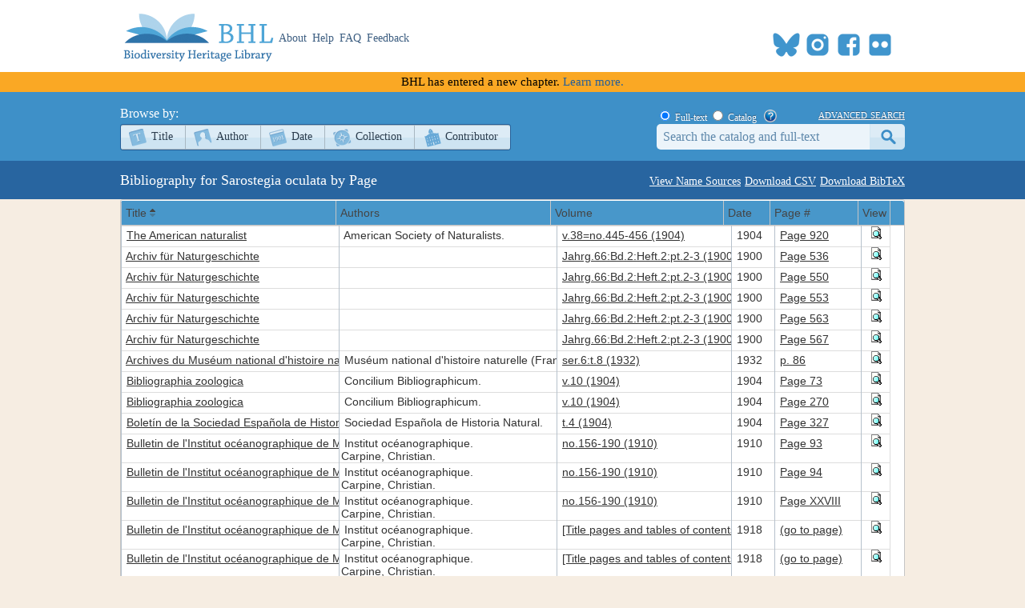

--- FILE ---
content_type: text/xml; charset=utf-8
request_url: https://www.biodiversitylibrary.org/namelist/?name=Sarostegia_oculata&_search=false&nd=1768952711286&rows=200&page=1&sidx=ShortTitle&sord=asc
body_size: 74015
content:
<?xml version ="1.0" encoding="utf-8"?><rows><page>1</page><total>1</total><records>131</records><row id='62169'><cell> <![CDATA[<a title="Info" href="/bibliography/62169">The American naturalist</a>]]> </cell><cell> <![CDATA[American Society of Naturalists.]]> </cell><cell> <![CDATA[<a title="View Book" href="/item/136329">v.38=no.445-456 (1904)</a>]]> </cell><cell> 1904 </cell><cell> <![CDATA[<a title="View Page" href="/page/42725009">Page 920</a>]]> </cell><cell> <![CDATA[<a title="Preview Page" href="#" onclick="showPreview(42725009);"><img src="/images/view_page.gif" alt="Preview Page"></a>]]> </cell></row><row id='6638'><cell> <![CDATA[<a title="Info" href="/bibliography/6638">Archiv für Naturgeschichte</a>]]> </cell><cell> <![CDATA[]]> </cell><cell> <![CDATA[<a title="View Book" href="/item/49771">Jahrg.66:Bd.2:Heft.2:pt.2-3 (1900)</a>]]> </cell><cell> 1900 </cell><cell> <![CDATA[<a title="View Page" href="/page/14112801">Page 536</a>]]> </cell><cell> <![CDATA[<a title="Preview Page" href="#" onclick="showPreview(14112801);"><img src="/images/view_page.gif" alt="Preview Page"></a>]]> </cell></row><row id='6638'><cell> <![CDATA[<a title="Info" href="/bibliography/6638">Archiv für Naturgeschichte</a>]]> </cell><cell> <![CDATA[]]> </cell><cell> <![CDATA[<a title="View Book" href="/item/49771">Jahrg.66:Bd.2:Heft.2:pt.2-3 (1900)</a>]]> </cell><cell> 1900 </cell><cell> <![CDATA[<a title="View Page" href="/page/14112815">Page 550</a>]]> </cell><cell> <![CDATA[<a title="Preview Page" href="#" onclick="showPreview(14112815);"><img src="/images/view_page.gif" alt="Preview Page"></a>]]> </cell></row><row id='6638'><cell> <![CDATA[<a title="Info" href="/bibliography/6638">Archiv für Naturgeschichte</a>]]> </cell><cell> <![CDATA[]]> </cell><cell> <![CDATA[<a title="View Book" href="/item/49771">Jahrg.66:Bd.2:Heft.2:pt.2-3 (1900)</a>]]> </cell><cell> 1900 </cell><cell> <![CDATA[<a title="View Page" href="/page/14112818">Page 553</a>]]> </cell><cell> <![CDATA[<a title="Preview Page" href="#" onclick="showPreview(14112818);"><img src="/images/view_page.gif" alt="Preview Page"></a>]]> </cell></row><row id='6638'><cell> <![CDATA[<a title="Info" href="/bibliography/6638">Archiv für Naturgeschichte</a>]]> </cell><cell> <![CDATA[]]> </cell><cell> <![CDATA[<a title="View Book" href="/item/49771">Jahrg.66:Bd.2:Heft.2:pt.2-3 (1900)</a>]]> </cell><cell> 1900 </cell><cell> <![CDATA[<a title="View Page" href="/page/14112828">Page 563</a>]]> </cell><cell> <![CDATA[<a title="Preview Page" href="#" onclick="showPreview(14112828);"><img src="/images/view_page.gif" alt="Preview Page"></a>]]> </cell></row><row id='6638'><cell> <![CDATA[<a title="Info" href="/bibliography/6638">Archiv für Naturgeschichte</a>]]> </cell><cell> <![CDATA[]]> </cell><cell> <![CDATA[<a title="View Book" href="/item/49771">Jahrg.66:Bd.2:Heft.2:pt.2-3 (1900)</a>]]> </cell><cell> 1900 </cell><cell> <![CDATA[<a title="View Page" href="/page/14112832">Page 567</a>]]> </cell><cell> <![CDATA[<a title="Preview Page" href="#" onclick="showPreview(14112832);"><img src="/images/view_page.gif" alt="Preview Page"></a>]]> </cell></row><row id='168894'><cell> <![CDATA[<a title="Info" href="/bibliography/168894">Archives du Muséum national d'histoire naturelle</a>]]> </cell><cell> <![CDATA[Muséum national d'histoire naturelle (France)]]> </cell><cell> <![CDATA[<a title="View Book" href="/item/280466">ser.6:t.8 (1932)</a>]]> </cell><cell> 1932 </cell><cell> <![CDATA[<a title="View Page" href="/page/59718280">p. 86</a>]]> </cell><cell> <![CDATA[<a title="Preview Page" href="#" onclick="showPreview(59718280);"><img src="/images/view_page.gif" alt="Preview Page"></a>]]> </cell></row><row id='82523'><cell> <![CDATA[<a title="Info" href="/bibliography/82523">Bibliographia zoologica</a>]]> </cell><cell> <![CDATA[Concilium Bibliographicum.]]> </cell><cell> <![CDATA[<a title="View Book" href="/item/162052">v.10 (1904)</a>]]> </cell><cell> 1904 </cell><cell> <![CDATA[<a title="View Page" href="/page/45373967">Page 73</a>]]> </cell><cell> <![CDATA[<a title="Preview Page" href="#" onclick="showPreview(45373967);"><img src="/images/view_page.gif" alt="Preview Page"></a>]]> </cell></row><row id='82523'><cell> <![CDATA[<a title="Info" href="/bibliography/82523">Bibliographia zoologica</a>]]> </cell><cell> <![CDATA[Concilium Bibliographicum.]]> </cell><cell> <![CDATA[<a title="View Book" href="/item/162052">v.10 (1904)</a>]]> </cell><cell> 1904 </cell><cell> <![CDATA[<a title="View Page" href="/page/45374164">Page 270</a>]]> </cell><cell> <![CDATA[<a title="Preview Page" href="#" onclick="showPreview(45374164);"><img src="/images/view_page.gif" alt="Preview Page"></a>]]> </cell></row><row id='6171'><cell> <![CDATA[<a title="Info" href="/bibliography/6171">Boletín de la Sociedad Española de Historia Natural</a>]]> </cell><cell> <![CDATA[Sociedad Española de Historia Natural.]]> </cell><cell> <![CDATA[<a title="View Book" href="/item/28617">t.4 (1904)</a>]]> </cell><cell> 1904 </cell><cell> <![CDATA[<a title="View Page" href="/page/5749349">Page 327</a>]]> </cell><cell> <![CDATA[<a title="Preview Page" href="#" onclick="showPreview(5749349);"><img src="/images/view_page.gif" alt="Preview Page"></a>]]> </cell></row><row id='2185'><cell> <![CDATA[<a title="Info" href="/bibliography/2185">Bulletin de l'Institut océanographique de Monaco</a>]]> </cell><cell> <![CDATA[Institut océanographique.<br>Carpine, Christian.]]> </cell><cell> <![CDATA[<a title="View Book" href="/item/176475">no.156-190 (1910)</a>]]> </cell><cell> 1910 </cell><cell> <![CDATA[<a title="View Page" href="/page/46436240">Page 93</a>]]> </cell><cell> <![CDATA[<a title="Preview Page" href="#" onclick="showPreview(46436240);"><img src="/images/view_page.gif" alt="Preview Page"></a>]]> </cell></row><row id='2185'><cell> <![CDATA[<a title="Info" href="/bibliography/2185">Bulletin de l'Institut océanographique de Monaco</a>]]> </cell><cell> <![CDATA[Institut océanographique.<br>Carpine, Christian.]]> </cell><cell> <![CDATA[<a title="View Book" href="/item/176475">no.156-190 (1910)</a>]]> </cell><cell> 1910 </cell><cell> <![CDATA[<a title="View Page" href="/page/46436241">Page 94</a>]]> </cell><cell> <![CDATA[<a title="Preview Page" href="#" onclick="showPreview(46436241);"><img src="/images/view_page.gif" alt="Preview Page"></a>]]> </cell></row><row id='2185'><cell> <![CDATA[<a title="Info" href="/bibliography/2185">Bulletin de l'Institut océanographique de Monaco</a>]]> </cell><cell> <![CDATA[Institut océanographique.<br>Carpine, Christian.]]> </cell><cell> <![CDATA[<a title="View Book" href="/item/176475">no.156-190 (1910)</a>]]> </cell><cell> 1910 </cell><cell> <![CDATA[<a title="View Page" href="/page/46436335">Page XXVIII</a>]]> </cell><cell> <![CDATA[<a title="Preview Page" href="#" onclick="showPreview(46436335);"><img src="/images/view_page.gif" alt="Preview Page"></a>]]> </cell></row><row id='2185'><cell> <![CDATA[<a title="Info" href="/bibliography/2185">Bulletin de l'Institut océanographique de Monaco</a>]]> </cell><cell> <![CDATA[Institut océanographique.<br>Carpine, Christian.]]> </cell><cell> <![CDATA[<a title="View Book" href="/item/197387">[Title pages and tables of contents no.314-362]</a>]]> </cell><cell> 1918 </cell><cell> <![CDATA[<a title="View Page" href="/page/49771306">(go to page)</a>]]> </cell><cell> <![CDATA[<a title="Preview Page" href="#" onclick="showPreview(49771306);"><img src="/images/view_page.gif" alt="Preview Page"></a>]]> </cell></row><row id='2185'><cell> <![CDATA[<a title="Info" href="/bibliography/2185">Bulletin de l'Institut océanographique de Monaco</a>]]> </cell><cell> <![CDATA[Institut océanographique.<br>Carpine, Christian.]]> </cell><cell> <![CDATA[<a title="View Book" href="/item/197387">[Title pages and tables of contents no.314-362]</a>]]> </cell><cell> 1918 </cell><cell> <![CDATA[<a title="View Page" href="/page/49771307">(go to page)</a>]]> </cell><cell> <![CDATA[<a title="Preview Page" href="#" onclick="showPreview(49771307);"><img src="/images/view_page.gif" alt="Preview Page"></a>]]> </cell></row><row id='2185'><cell> <![CDATA[<a title="Info" href="/bibliography/2185">Bulletin de l'Institut océanographique de Monaco</a>]]> </cell><cell> <![CDATA[Institut océanographique.<br>Carpine, Christian.]]> </cell><cell> <![CDATA[<a title="View Book" href="/item/69348">no.324-362 (1917)</a>]]> </cell><cell> 1917 </cell><cell> <![CDATA[<a title="View Page" href="/page/21297494">Page iii</a>]]> </cell><cell> <![CDATA[<a title="Preview Page" href="#" onclick="showPreview(21297494);"><img src="/images/view_page.gif" alt="Preview Page"></a>]]> </cell></row><row id='2185'><cell> <![CDATA[<a title="Info" href="/bibliography/2185">Bulletin de l'Institut océanographique de Monaco</a>]]> </cell><cell> <![CDATA[Institut océanographique.<br>Carpine, Christian.]]> </cell><cell> <![CDATA[<a title="View Book" href="/item/69348">no.324-362 (1917)</a>]]> </cell><cell> 1917 </cell><cell> <![CDATA[<a title="View Page" href="/page/21297495">Page iv</a>]]> </cell><cell> <![CDATA[<a title="Preview Page" href="#" onclick="showPreview(21297495);"><img src="/images/view_page.gif" alt="Preview Page"></a>]]> </cell></row><row id='2185'><cell> <![CDATA[<a title="Info" href="/bibliography/2185">Bulletin de l'Institut océanographique de Monaco</a>]]> </cell><cell> <![CDATA[Institut océanographique.<br>Carpine, Christian.]]> </cell><cell> <![CDATA[<a title="View Book" href="/item/69348">no.324-362 (1917)</a>]]> </cell><cell> 1917 </cell><cell> <![CDATA[<a title="View Page" href="/page/21297624">Page 1</a>]]> </cell><cell> <![CDATA[<a title="Preview Page" href="#" onclick="showPreview(21297624);"><img src="/images/view_page.gif" alt="Preview Page"></a>]]> </cell></row><row id='2185'><cell> <![CDATA[<a title="Info" href="/bibliography/2185">Bulletin de l'Institut océanographique de Monaco</a>]]> </cell><cell> <![CDATA[Institut océanographique.<br>Carpine, Christian.]]> </cell><cell> <![CDATA[<a title="View Book" href="/item/69348">no.324-362 (1917)</a>]]> </cell><cell> 1917 </cell><cell> <![CDATA[<a title="View Page" href="/page/21297625">Page 2</a>]]> </cell><cell> <![CDATA[<a title="Preview Page" href="#" onclick="showPreview(21297625);"><img src="/images/view_page.gif" alt="Preview Page"></a>]]> </cell></row><row id='2185'><cell> <![CDATA[<a title="Info" href="/bibliography/2185">Bulletin de l'Institut océanographique de Monaco</a>]]> </cell><cell> <![CDATA[Institut océanographique.<br>Carpine, Christian.]]> </cell><cell> <![CDATA[<a title="View Book" href="/item/69348">no.324-362 (1917)</a>]]> </cell><cell> 1917 </cell><cell> <![CDATA[<a title="View Page" href="/page/21297626">Page 3</a>]]> </cell><cell> <![CDATA[<a title="Preview Page" href="#" onclick="showPreview(21297626);"><img src="/images/view_page.gif" alt="Preview Page"></a>]]> </cell></row><row id='2185'><cell> <![CDATA[<a title="Info" href="/bibliography/2185">Bulletin de l'Institut océanographique de Monaco</a>]]> </cell><cell> <![CDATA[Institut océanographique.<br>Carpine, Christian.]]> </cell><cell> <![CDATA[<a title="View Book" href="/item/69348">no.324-362 (1917)</a>]]> </cell><cell> 1917 </cell><cell> <![CDATA[<a title="View Page" href="/page/21297636">Page 13</a>]]> </cell><cell> <![CDATA[<a title="Preview Page" href="#" onclick="showPreview(21297636);"><img src="/images/view_page.gif" alt="Preview Page"></a>]]> </cell></row><row id='2185'><cell> <![CDATA[<a title="Info" href="/bibliography/2185">Bulletin de l'Institut océanographique de Monaco</a>]]> </cell><cell> <![CDATA[Institut océanographique.<br>Carpine, Christian.]]> </cell><cell> <![CDATA[<a title="View Book" href="/item/69348">no.324-362 (1917)</a>]]> </cell><cell> 1917 </cell><cell> <![CDATA[<a title="View Page" href="/page/21297641">Page 18</a>]]> </cell><cell> <![CDATA[<a title="Preview Page" href="#" onclick="showPreview(21297641);"><img src="/images/view_page.gif" alt="Preview Page"></a>]]> </cell></row><row id='2185'><cell> <![CDATA[<a title="Info" href="/bibliography/2185">Bulletin de l'Institut océanographique de Monaco</a>]]> </cell><cell> <![CDATA[Institut océanographique.<br>Carpine, Christian.]]> </cell><cell> <![CDATA[<a title="View Book" href="/item/69348">no.324-362 (1917)</a>]]> </cell><cell> 1917 </cell><cell> <![CDATA[<a title="View Page" href="/page/21297643">Page 20</a>]]> </cell><cell> <![CDATA[<a title="Preview Page" href="#" onclick="showPreview(21297643);"><img src="/images/view_page.gif" alt="Preview Page"></a>]]> </cell></row><row id='2185'><cell> <![CDATA[<a title="Info" href="/bibliography/2185">Bulletin de l'Institut océanographique de Monaco</a>]]> </cell><cell> <![CDATA[Institut océanographique.<br>Carpine, Christian.]]> </cell><cell> <![CDATA[<a title="View Book" href="/item/69348">no.324-362 (1917)</a>]]> </cell><cell> 1917 </cell><cell> <![CDATA[<a title="View Page" href="/page/21297674">Page 7</a>]]> </cell><cell> <![CDATA[<a title="Preview Page" href="#" onclick="showPreview(21297674);"><img src="/images/view_page.gif" alt="Preview Page"></a>]]> </cell></row><row id='2185'><cell> <![CDATA[<a title="Info" href="/bibliography/2185">Bulletin de l'Institut océanographique de Monaco</a>]]> </cell><cell> <![CDATA[Institut océanographique.<br>Carpine, Christian.]]> </cell><cell> <![CDATA[<a title="View Book" href="/item/18801">no.337-349 (1918)</a>]]> </cell><cell> 1918 </cell><cell> <![CDATA[<a title="View Page" href="/page/2161036">(go to page)</a>]]> </cell><cell> <![CDATA[<a title="Preview Page" href="#" onclick="showPreview(2161036);"><img src="/images/view_page.gif" alt="Preview Page"></a>]]> </cell></row><row id='2185'><cell> <![CDATA[<a title="Info" href="/bibliography/2185">Bulletin de l'Institut océanographique de Monaco</a>]]> </cell><cell> <![CDATA[Institut océanographique.<br>Carpine, Christian.]]> </cell><cell> <![CDATA[<a title="View Book" href="/item/18801">no.337-349 (1918)</a>]]> </cell><cell> 1918 </cell><cell> <![CDATA[<a title="View Page" href="/page/2161037">(go to page)</a>]]> </cell><cell> <![CDATA[<a title="Preview Page" href="#" onclick="showPreview(2161037);"><img src="/images/view_page.gif" alt="Preview Page"></a>]]> </cell></row><row id='2185'><cell> <![CDATA[<a title="Info" href="/bibliography/2185">Bulletin de l'Institut océanographique de Monaco</a>]]> </cell><cell> <![CDATA[Institut océanographique.<br>Carpine, Christian.]]> </cell><cell> <![CDATA[<a title="View Book" href="/item/18801">no.337-349 (1918)</a>]]> </cell><cell> 1918 </cell><cell> <![CDATA[<a title="View Page" href="/page/2161066">(go to page)</a>]]> </cell><cell> <![CDATA[<a title="Preview Page" href="#" onclick="showPreview(2161066);"><img src="/images/view_page.gif" alt="Preview Page"></a>]]> </cell></row><row id='2185'><cell> <![CDATA[<a title="Info" href="/bibliography/2185">Bulletin de l'Institut océanographique de Monaco</a>]]> </cell><cell> <![CDATA[Institut océanographique.<br>Carpine, Christian.]]> </cell><cell> <![CDATA[<a title="View Book" href="/item/18801">no.337-349 (1918)</a>]]> </cell><cell> 1918 </cell><cell> <![CDATA[<a title="View Page" href="/page/2161065">Page 2</a>]]> </cell><cell> <![CDATA[<a title="Preview Page" href="#" onclick="showPreview(2161065);"><img src="/images/view_page.gif" alt="Preview Page"></a>]]> </cell></row><row id='2185'><cell> <![CDATA[<a title="Info" href="/bibliography/2185">Bulletin de l'Institut océanographique de Monaco</a>]]> </cell><cell> <![CDATA[Institut océanographique.<br>Carpine, Christian.]]> </cell><cell> <![CDATA[<a title="View Book" href="/item/18801">no.337-349 (1918)</a>]]> </cell><cell> 1918 </cell><cell> <![CDATA[<a title="View Page" href="/page/2161064">Page 3</a>]]> </cell><cell> <![CDATA[<a title="Preview Page" href="#" onclick="showPreview(2161064);"><img src="/images/view_page.gif" alt="Preview Page"></a>]]> </cell></row><row id='2185'><cell> <![CDATA[<a title="Info" href="/bibliography/2185">Bulletin de l'Institut océanographique de Monaco</a>]]> </cell><cell> <![CDATA[Institut océanographique.<br>Carpine, Christian.]]> </cell><cell> <![CDATA[<a title="View Book" href="/item/18801">no.337-349 (1918)</a>]]> </cell><cell> 1918 </cell><cell> <![CDATA[<a title="View Page" href="/page/2161055">Page 11</a>]]> </cell><cell> <![CDATA[<a title="Preview Page" href="#" onclick="showPreview(2161055);"><img src="/images/view_page.gif" alt="Preview Page"></a>]]> </cell></row><row id='2185'><cell> <![CDATA[<a title="Info" href="/bibliography/2185">Bulletin de l'Institut océanographique de Monaco</a>]]> </cell><cell> <![CDATA[Institut océanographique.<br>Carpine, Christian.]]> </cell><cell> <![CDATA[<a title="View Book" href="/item/18801">no.337-349 (1918)</a>]]> </cell><cell> 1918 </cell><cell> <![CDATA[<a title="View Page" href="/page/2161056">Page 12</a>]]> </cell><cell> <![CDATA[<a title="Preview Page" href="#" onclick="showPreview(2161056);"><img src="/images/view_page.gif" alt="Preview Page"></a>]]> </cell></row><row id='2185'><cell> <![CDATA[<a title="Info" href="/bibliography/2185">Bulletin de l'Institut océanographique de Monaco</a>]]> </cell><cell> <![CDATA[Institut océanographique.<br>Carpine, Christian.]]> </cell><cell> <![CDATA[<a title="View Book" href="/item/18801">no.337-349 (1918)</a>]]> </cell><cell> 1918 </cell><cell> <![CDATA[<a title="View Page" href="/page/2161057">Page 13</a>]]> </cell><cell> <![CDATA[<a title="Preview Page" href="#" onclick="showPreview(2161057);"><img src="/images/view_page.gif" alt="Preview Page"></a>]]> </cell></row><row id='2185'><cell> <![CDATA[<a title="Info" href="/bibliography/2185">Bulletin de l'Institut océanographique de Monaco</a>]]> </cell><cell> <![CDATA[Institut océanographique.<br>Carpine, Christian.]]> </cell><cell> <![CDATA[<a title="View Book" href="/item/18801">no.337-349 (1918)</a>]]> </cell><cell> 1918 </cell><cell> <![CDATA[<a title="View Page" href="/page/2161058">Page 14</a>]]> </cell><cell> <![CDATA[<a title="Preview Page" href="#" onclick="showPreview(2161058);"><img src="/images/view_page.gif" alt="Preview Page"></a>]]> </cell></row><row id='2185'><cell> <![CDATA[<a title="Info" href="/bibliography/2185">Bulletin de l'Institut océanographique de Monaco</a>]]> </cell><cell> <![CDATA[Institut océanographique.<br>Carpine, Christian.]]> </cell><cell> <![CDATA[<a title="View Book" href="/item/18801">no.337-349 (1918)</a>]]> </cell><cell> 1918 </cell><cell> <![CDATA[<a title="View Page" href="/page/2161062">Page 18</a>]]> </cell><cell> <![CDATA[<a title="Preview Page" href="#" onclick="showPreview(2161062);"><img src="/images/view_page.gif" alt="Preview Page"></a>]]> </cell></row><row id='2185'><cell> <![CDATA[<a title="Info" href="/bibliography/2185">Bulletin de l'Institut océanographique de Monaco</a>]]> </cell><cell> <![CDATA[Institut océanographique.<br>Carpine, Christian.]]> </cell><cell> <![CDATA[<a title="View Book" href="/item/18801">no.337-349 (1918)</a>]]> </cell><cell> 1918 </cell><cell> <![CDATA[<a title="View Page" href="/page/2161155">Page 20</a>]]> </cell><cell> <![CDATA[<a title="Preview Page" href="#" onclick="showPreview(2161155);"><img src="/images/view_page.gif" alt="Preview Page"></a>]]> </cell></row><row id='2185'><cell> <![CDATA[<a title="Info" href="/bibliography/2185">Bulletin de l'Institut océanographique de Monaco</a>]]> </cell><cell> <![CDATA[Institut océanographique.<br>Carpine, Christian.]]> </cell><cell> <![CDATA[<a title="View Book" href="/item/18801">no.337-349 (1918)</a>]]> </cell><cell> 1918 </cell><cell> <![CDATA[<a title="View Page" href="/page/2161242">Page 7</a>]]> </cell><cell> <![CDATA[<a title="Preview Page" href="#" onclick="showPreview(2161242);"><img src="/images/view_page.gif" alt="Preview Page"></a>]]> </cell></row><row id='2185'><cell> <![CDATA[<a title="Info" href="/bibliography/2185">Bulletin de l'Institut océanographique de Monaco</a>]]> </cell><cell> <![CDATA[Institut océanographique.<br>Carpine, Christian.]]> </cell><cell> <![CDATA[<a title="View Book" href="/item/18809">no.350-362 (1919)</a>]]> </cell><cell> 1919 </cell><cell> <![CDATA[<a title="View Page" href="/page/2163524">(go to page)</a>]]> </cell><cell> <![CDATA[<a title="Preview Page" href="#" onclick="showPreview(2163524);"><img src="/images/view_page.gif" alt="Preview Page"></a>]]> </cell></row><row id='2185'><cell> <![CDATA[<a title="Info" href="/bibliography/2185">Bulletin de l'Institut océanographique de Monaco</a>]]> </cell><cell> <![CDATA[Institut océanographique.<br>Carpine, Christian.]]> </cell><cell> <![CDATA[<a title="View Book" href="/item/18809">no.350-362 (1919)</a>]]> </cell><cell> 1919 </cell><cell> <![CDATA[<a title="View Page" href="/page/2163496">(go to page)</a>]]> </cell><cell> <![CDATA[<a title="Preview Page" href="#" onclick="showPreview(2163496);"><img src="/images/view_page.gif" alt="Preview Page"></a>]]> </cell></row><row id='2185'><cell> <![CDATA[<a title="Info" href="/bibliography/2185">Bulletin de l'Institut océanographique de Monaco</a>]]> </cell><cell> <![CDATA[Institut océanographique.<br>Carpine, Christian.]]> </cell><cell> <![CDATA[<a title="View Book" href="/item/18809">no.350-362 (1919)</a>]]> </cell><cell> 1919 </cell><cell> <![CDATA[<a title="View Page" href="/page/2163481">(go to page)</a>]]> </cell><cell> <![CDATA[<a title="Preview Page" href="#" onclick="showPreview(2163481);"><img src="/images/view_page.gif" alt="Preview Page"></a>]]> </cell></row><row id='2185'><cell> <![CDATA[<a title="Info" href="/bibliography/2185">Bulletin de l'Institut océanographique de Monaco</a>]]> </cell><cell> <![CDATA[Institut océanographique.<br>Carpine, Christian.]]> </cell><cell> <![CDATA[<a title="View Book" href="/item/18809">no.350-362 (1919)</a>]]> </cell><cell> 1919 </cell><cell> <![CDATA[<a title="View Page" href="/page/2163603">(go to page)</a>]]> </cell><cell> <![CDATA[<a title="Preview Page" href="#" onclick="showPreview(2163603);"><img src="/images/view_page.gif" alt="Preview Page"></a>]]> </cell></row><row id='2185'><cell> <![CDATA[<a title="Info" href="/bibliography/2185">Bulletin de l'Institut océanographique de Monaco</a>]]> </cell><cell> <![CDATA[Institut océanographique.<br>Carpine, Christian.]]> </cell><cell> <![CDATA[<a title="View Book" href="/item/18809">no.350-362 (1919)</a>]]> </cell><cell> 1919 </cell><cell> <![CDATA[<a title="View Page" href="/page/2163639">(go to page)</a>]]> </cell><cell> <![CDATA[<a title="Preview Page" href="#" onclick="showPreview(2163639);"><img src="/images/view_page.gif" alt="Preview Page"></a>]]> </cell></row><row id='2185'><cell> <![CDATA[<a title="Info" href="/bibliography/2185">Bulletin de l'Institut océanographique de Monaco</a>]]> </cell><cell> <![CDATA[Institut océanographique.<br>Carpine, Christian.]]> </cell><cell> <![CDATA[<a title="View Book" href="/item/18809">no.350-362 (1919)</a>]]> </cell><cell> 1919 </cell><cell> <![CDATA[<a title="View Page" href="/page/2163663">(go to page)</a>]]> </cell><cell> <![CDATA[<a title="Preview Page" href="#" onclick="showPreview(2163663);"><img src="/images/view_page.gif" alt="Preview Page"></a>]]> </cell></row><row id='2185'><cell> <![CDATA[<a title="Info" href="/bibliography/2185">Bulletin de l'Institut océanographique de Monaco</a>]]> </cell><cell> <![CDATA[Institut océanographique.<br>Carpine, Christian.]]> </cell><cell> <![CDATA[<a title="View Book" href="/item/18809">no.350-362 (1919)</a>]]> </cell><cell> 1919 </cell><cell> <![CDATA[<a title="View Page" href="/page/2163679">(go to page)</a>]]> </cell><cell> <![CDATA[<a title="Preview Page" href="#" onclick="showPreview(2163679);"><img src="/images/view_page.gif" alt="Preview Page"></a>]]> </cell></row><row id='68686'><cell> <![CDATA[<a title="Info" href="/bibliography/68686">Bulletin du Muséum d'histoire naturelle</a>]]> </cell><cell> <![CDATA[Muséum national d'histoire naturelle (France)]]> </cell><cell> <![CDATA[<a title="View Book" href="/item/137056">v.10(1904)</a>]]> </cell><cell> 1904 </cell><cell> <![CDATA[<a title="View Page" href="/page/42899589">Page 378</a>]]> </cell><cell> <![CDATA[<a title="Preview Page" href="#" onclick="showPreview(42899589);"><img src="/images/view_page.gif" alt="Preview Page"></a>]]> </cell></row><row id='68686'><cell> <![CDATA[<a title="Info" href="/bibliography/68686">Bulletin du Muséum d'histoire naturelle</a>]]> </cell><cell> <![CDATA[Muséum national d'histoire naturelle (France)]]> </cell><cell> <![CDATA[<a title="View Book" href="/item/137056">v.10(1904)</a>]]> </cell><cell> 1904 </cell><cell> <![CDATA[<a title="View Page" href="/page/42899813">Page 600</a>]]> </cell><cell> <![CDATA[<a title="Preview Page" href="#" onclick="showPreview(42899813);"><img src="/images/view_page.gif" alt="Preview Page"></a>]]> </cell></row><row id='68686'><cell> <![CDATA[<a title="Info" href="/bibliography/68686">Bulletin du Muséum d'histoire naturelle</a>]]> </cell><cell> <![CDATA[Muséum national d'histoire naturelle (France)]]> </cell><cell> <![CDATA[<a title="View Book" href="/item/137056">v.10(1904)</a>]]> </cell><cell> 1904 </cell><cell> <![CDATA[<a title="View Page" href="/page/42899827">Page 614</a>]]> </cell><cell> <![CDATA[<a title="Preview Page" href="#" onclick="showPreview(42899827);"><img src="/images/view_page.gif" alt="Preview Page"></a>]]> </cell></row><row id='68686'><cell> <![CDATA[<a title="Info" href="/bibliography/68686">Bulletin du Muséum d'histoire naturelle</a>]]> </cell><cell> <![CDATA[Muséum national d'histoire naturelle (France)]]> </cell><cell> <![CDATA[<a title="View Book" href="/item/27180">t.10 1904</a>]]> </cell><cell> 1904 </cell><cell> <![CDATA[<a title="View Page" href="/page/5024547">Page 372</a>]]> </cell><cell> <![CDATA[<a title="Preview Page" href="#" onclick="showPreview(5024547);"><img src="/images/view_page.gif" alt="Preview Page"></a>]]> </cell></row><row id='68686'><cell> <![CDATA[<a title="Info" href="/bibliography/68686">Bulletin du Muséum d'histoire naturelle</a>]]> </cell><cell> <![CDATA[Muséum national d'histoire naturelle (France)]]> </cell><cell> <![CDATA[<a title="View Book" href="/item/27180">t.10 1904</a>]]> </cell><cell> 1904 </cell><cell> <![CDATA[<a title="View Page" href="/page/5024553">Page 378</a>]]> </cell><cell> <![CDATA[<a title="Preview Page" href="#" onclick="showPreview(5024553);"><img src="/images/view_page.gif" alt="Preview Page"></a>]]> </cell></row><row id='68686'><cell> <![CDATA[<a title="Info" href="/bibliography/68686">Bulletin du Muséum d'histoire naturelle</a>]]> </cell><cell> <![CDATA[Muséum national d'histoire naturelle (France)]]> </cell><cell> <![CDATA[<a title="View Book" href="/item/27180">t.10 1904</a>]]> </cell><cell> 1904 </cell><cell> <![CDATA[<a title="View Page" href="/page/5024482">Page 600</a>]]> </cell><cell> <![CDATA[<a title="Preview Page" href="#" onclick="showPreview(5024482);"><img src="/images/view_page.gif" alt="Preview Page"></a>]]> </cell></row><row id='68686'><cell> <![CDATA[<a title="Info" href="/bibliography/68686">Bulletin du Muséum d'histoire naturelle</a>]]> </cell><cell> <![CDATA[Muséum national d'histoire naturelle (France)]]> </cell><cell> <![CDATA[<a title="View Book" href="/item/27180">t.10 1904</a>]]> </cell><cell> 1904 </cell><cell> <![CDATA[<a title="View Page" href="/page/5024503">Page 614</a>]]> </cell><cell> <![CDATA[<a title="Preview Page" href="#" onclick="showPreview(5024503);"><img src="/images/view_page.gif" alt="Preview Page"></a>]]> </cell></row><row id='5943'><cell> <![CDATA[<a title="Info" href="/bibliography/5943">Bulletin du Muséum national d'histoire naturelle</a>]]> </cell><cell> <![CDATA[Muséum national d'histoire naturelle (France)<br>Muséum national d'histoire naturelle (France)]]> </cell><cell> <![CDATA[<a title="View Book" href="/item/27205">t.24 (1918)</a>]]> </cell><cell> 1918 </cell><cell> <![CDATA[<a title="View Page" href="/page/5037904">Page 561</a>]]> </cell><cell> <![CDATA[<a title="Preview Page" href="#" onclick="showPreview(5037904);"><img src="/images/view_page.gif" alt="Preview Page"></a>]]> </cell></row><row id='5943'><cell> <![CDATA[<a title="Info" href="/bibliography/5943">Bulletin du Muséum national d'histoire naturelle</a>]]> </cell><cell> <![CDATA[Muséum national d'histoire naturelle (France)<br>Muséum national d'histoire naturelle (France)]]> </cell><cell> <![CDATA[<a title="View Book" href="/item/137427">t.24 (1918)</a>]]> </cell><cell> 1918 </cell><cell> <![CDATA[<a title="View Page" href="/page/42953950">Page 561</a>]]> </cell><cell> <![CDATA[<a title="Preview Page" href="#" onclick="showPreview(42953950);"><img src="/images/view_page.gif" alt="Preview Page"></a>]]> </cell></row><row id='5943'><cell> <![CDATA[<a title="Info" href="/bibliography/5943">Bulletin du Muséum national d'histoire naturelle</a>]]> </cell><cell> <![CDATA[Muséum national d'histoire naturelle (France)<br>Muséum national d'histoire naturelle (France)]]> </cell><cell> <![CDATA[<a title="View Book" href="/item/137454">t.25 (1919)</a>]]> </cell><cell> 1919 </cell><cell> <![CDATA[<a title="View Page" href="/page/42968716">Page 362</a>]]> </cell><cell> <![CDATA[<a title="Preview Page" href="#" onclick="showPreview(42968716);"><img src="/images/view_page.gif" alt="Preview Page"></a>]]> </cell></row><row id='94769'><cell> <![CDATA[<a title="Info" href="/bibliography/94769">Bulletin du Musée océanographique de Monaco</a>]]> </cell><cell> <![CDATA[Musée océanographique de Monaco.]]> </cell><cell> <![CDATA[<a title="View Book" href="/item/180291">no.1-22 (1904)</a>]]> </cell><cell> 1904 </cell><cell> <![CDATA[<a title="View Page" href="/page/46999201">(go to page)</a>]]> </cell><cell> <![CDATA[<a title="Preview Page" href="#" onclick="showPreview(46999201);"><img src="/images/view_page.gif" alt="Preview Page"></a>]]> </cell></row><row id='94769'><cell> <![CDATA[<a title="Info" href="/bibliography/94769">Bulletin du Musée océanographique de Monaco</a>]]> </cell><cell> <![CDATA[Musée océanographique de Monaco.]]> </cell><cell> <![CDATA[<a title="View Book" href="/item/180291">no.1-22 (1904)</a>]]> </cell><cell> 1904 </cell><cell> <![CDATA[<a title="View Page" href="/page/46999292">(go to page)</a>]]> </cell><cell> <![CDATA[<a title="Preview Page" href="#" onclick="showPreview(46999292);"><img src="/images/view_page.gif" alt="Preview Page"></a>]]> </cell></row><row id='94769'><cell> <![CDATA[<a title="Info" href="/bibliography/94769">Bulletin du Musée océanographique de Monaco</a>]]> </cell><cell> <![CDATA[Musée océanographique de Monaco.]]> </cell><cell> <![CDATA[<a title="View Book" href="/item/180291">no.1-22 (1904)</a>]]> </cell><cell> 1904 </cell><cell> <![CDATA[<a title="View Page" href="/page/46999293">Page 2</a>]]> </cell><cell> <![CDATA[<a title="Preview Page" href="#" onclick="showPreview(46999293);"><img src="/images/view_page.gif" alt="Preview Page"></a>]]> </cell></row><row id='94769'><cell> <![CDATA[<a title="Info" href="/bibliography/94769">Bulletin du Musée océanographique de Monaco</a>]]> </cell><cell> <![CDATA[Musée océanographique de Monaco.]]> </cell><cell> <![CDATA[<a title="View Book" href="/item/180291">no.1-22 (1904)</a>]]> </cell><cell> 1904 </cell><cell> <![CDATA[<a title="View Page" href="/page/46999295">Page 4</a>]]> </cell><cell> <![CDATA[<a title="Preview Page" href="#" onclick="showPreview(46999295);"><img src="/images/view_page.gif" alt="Preview Page"></a>]]> </cell></row><row id='94769'><cell> <![CDATA[<a title="Info" href="/bibliography/94769">Bulletin du Musée océanographique de Monaco</a>]]> </cell><cell> <![CDATA[Musée océanographique de Monaco.]]> </cell><cell> <![CDATA[<a title="View Book" href="/item/180291">no.1-22 (1904)</a>]]> </cell><cell> 1904 </cell><cell> <![CDATA[<a title="View Page" href="/page/46999296">Page 5</a>]]> </cell><cell> <![CDATA[<a title="Preview Page" href="#" onclick="showPreview(46999296);"><img src="/images/view_page.gif" alt="Preview Page"></a>]]> </cell></row><row id='94769'><cell> <![CDATA[<a title="Info" href="/bibliography/94769">Bulletin du Musée océanographique de Monaco</a>]]> </cell><cell> <![CDATA[Musée océanographique de Monaco.]]> </cell><cell> <![CDATA[<a title="View Book" href="/item/180291">no.1-22 (1904)</a>]]> </cell><cell> 1904 </cell><cell> <![CDATA[<a title="View Page" href="/page/46999565">(go to page)</a>]]> </cell><cell> <![CDATA[<a title="Preview Page" href="#" onclick="showPreview(46999565);"><img src="/images/view_page.gif" alt="Preview Page"></a>]]> </cell></row><row id='94769'><cell> <![CDATA[<a title="Info" href="/bibliography/94769">Bulletin du Musée océanographique de Monaco</a>]]> </cell><cell> <![CDATA[Musée océanographique de Monaco.]]> </cell><cell> <![CDATA[<a title="View Book" href="/item/172470">no.23-56 (1905)</a>]]> </cell><cell> 1905 </cell><cell> <![CDATA[<a title="View Page" href="/page/45926000">(go to page)</a>]]> </cell><cell> <![CDATA[<a title="Preview Page" href="#" onclick="showPreview(45926000);"><img src="/images/view_page.gif" alt="Preview Page"></a>]]> </cell></row><row id='94769'><cell> <![CDATA[<a title="Info" href="/bibliography/94769">Bulletin du Musée océanographique de Monaco</a>]]> </cell><cell> <![CDATA[Musée océanographique de Monaco.]]> </cell><cell> <![CDATA[<a title="View Book" href="/item/172470">no.23-56 (1905)</a>]]> </cell><cell> 1905 </cell><cell> <![CDATA[<a title="View Page" href="/page/45926648">(go to page)</a>]]> </cell><cell> <![CDATA[<a title="Preview Page" href="#" onclick="showPreview(45926648);"><img src="/images/view_page.gif" alt="Preview Page"></a>]]> </cell></row><row id='54241'><cell> <![CDATA[<a title="Info" href="/bibliography/54241">Catalogue of the books, manuscripts, maps and drawings in the British museum (Natural history) ....</a>]]> </cell><cell> <![CDATA[British Museum (Natural History). Library.<br>Woodward, Bernard Barham,]]> </cell><cell> <![CDATA[<a title="View Book" href="/item/75284">v.5:SO-Z (1915)</a>]]> </cell><cell> 1915 </cell><cell> <![CDATA[<a title="View Page" href="/page/23303685">Page 2122</a>]]> </cell><cell> <![CDATA[<a title="Preview Page" href="#" onclick="showPreview(23303685);"><img src="/images/view_page.gif" alt="Preview Page"></a>]]> </cell></row><row id='54241'><cell> <![CDATA[<a title="Info" href="/bibliography/54241">Catalogue of the books, manuscripts, maps and drawings in the British museum (Natural history) ....</a>]]> </cell><cell> <![CDATA[British Museum (Natural History). Library.<br>Woodward, Bernard Barham,]]> </cell><cell> <![CDATA[<a title="View Book" href="/item/20215">v.5:SO-Z (1915)</a>]]> </cell><cell> 1915 </cell><cell> <![CDATA[<a title="View Page" href="/page/2575000">Page 2122</a>]]> </cell><cell> <![CDATA[<a title="Preview Page" href="#" onclick="showPreview(2575000);"><img src="/images/view_page.gif" alt="Preview Page"></a>]]> </cell></row><row id='54241'><cell> <![CDATA[<a title="Info" href="/bibliography/54241">Catalogue of the books, manuscripts, maps and drawings in the British museum (Natural history) ....</a>]]> </cell><cell> <![CDATA[British Museum (Natural History). Library.<br>Woodward, Bernard Barham,]]> </cell><cell> <![CDATA[<a title="View Book" href="/item/124865">v.5:SO-Z (1915)</a>]]> </cell><cell> 1915 </cell><cell> <![CDATA[<a title="View Page" href="/page/40394439">(go to page)</a>]]> </cell><cell> <![CDATA[<a title="Preview Page" href="#" onclick="showPreview(40394439);"><img src="/images/view_page.gif" alt="Preview Page"></a>]]> </cell></row><row id='54241'><cell> <![CDATA[<a title="Info" href="/bibliography/54241">Catalogue of the books, manuscripts, maps and drawings in the British museum (Natural history) ....</a>]]> </cell><cell> <![CDATA[British Museum (Natural History). Library.<br>Woodward, Bernard Barham,]]> </cell><cell> <![CDATA[<a title="View Book" href="/item/20246">v.6:suppl.A - I (1922)</a>]]> </cell><cell> 1922 </cell><cell> <![CDATA[<a title="View Page" href="/page/2589802">Page 393</a>]]> </cell><cell> <![CDATA[<a title="Preview Page" href="#" onclick="showPreview(2589802);"><img src="/images/view_page.gif" alt="Preview Page"></a>]]> </cell></row><row id='54241'><cell> <![CDATA[<a title="Info" href="/bibliography/54241">Catalogue of the books, manuscripts, maps and drawings in the British museum (Natural history) ....</a>]]> </cell><cell> <![CDATA[British Museum (Natural History). Library.<br>Woodward, Bernard Barham,]]> </cell><cell> <![CDATA[<a title="View Book" href="/item/75285">v.6:suppl.A - I (1922)</a>]]> </cell><cell> 1922 </cell><cell> <![CDATA[<a title="View Page" href="/page/23304378">Page 393</a>]]> </cell><cell> <![CDATA[<a title="Preview Page" href="#" onclick="showPreview(23304378);"><img src="/images/view_page.gif" alt="Preview Page"></a>]]> </cell></row><row id='54241'><cell> <![CDATA[<a title="Info" href="/bibliography/54241">Catalogue of the books, manuscripts, maps and drawings in the British museum (Natural history) ....</a>]]> </cell><cell> <![CDATA[British Museum (Natural History). Library.<br>Woodward, Bernard Barham,]]> </cell><cell> <![CDATA[<a title="View Book" href="/item/84487">v.6:suppl.A - I (1922)</a>]]> </cell><cell> 1922 </cell><cell> <![CDATA[<a title="View Page" href="/page/26176065">Page 393</a>]]> </cell><cell> <![CDATA[<a title="Preview Page" href="#" onclick="showPreview(26176065);"><img src="/images/view_page.gif" alt="Preview Page"></a>]]> </cell></row><row id='4466'><cell> <![CDATA[<a title="Info" href="/bibliography/4466">Comptes rendus hebdomadaires des séances de l'Académie des sciences</a>]]> </cell><cell> <![CDATA[Académie des sciences (France)<br>Centre national de la recherche scientifique (France)]]> </cell><cell> <![CDATA[<a title="View Book" href="/item/31525">t.164 (1917)</a>]]> </cell><cell> 1917 </cell><cell> <![CDATA[<a title="View Page" href="/page/7166052">Page 333</a>]]> </cell><cell> <![CDATA[<a title="Preview Page" href="#" onclick="showPreview(7166052);"><img src="/images/view_page.gif" alt="Preview Page"></a>]]> </cell></row><row id='4466'><cell> <![CDATA[<a title="Info" href="/bibliography/4466">Comptes rendus hebdomadaires des séances de l'Académie des sciences</a>]]> </cell><cell> <![CDATA[Académie des sciences (France)<br>Centre national de la recherche scientifique (France)]]> </cell><cell> <![CDATA[<a title="View Book" href="/item/31525">t.164 (1917)</a>]]> </cell><cell> 1917 </cell><cell> <![CDATA[<a title="View Page" href="/page/7166053">Page 334</a>]]> </cell><cell> <![CDATA[<a title="Preview Page" href="#" onclick="showPreview(7166053);"><img src="/images/view_page.gif" alt="Preview Page"></a>]]> </cell></row><row id='4466'><cell> <![CDATA[<a title="Info" href="/bibliography/4466">Comptes rendus hebdomadaires des séances de l'Académie des sciences</a>]]> </cell><cell> <![CDATA[Académie des sciences (France)<br>Centre national de la recherche scientifique (France)]]> </cell><cell> <![CDATA[<a title="View Book" href="/item/111466">v.167 (1918)</a>]]> </cell><cell> 1918 </cell><cell> <![CDATA[<a title="View Page" href="/page/36154816">Page 657</a>]]> </cell><cell> <![CDATA[<a title="Preview Page" href="#" onclick="showPreview(36154816);"><img src="/images/view_page.gif" alt="Preview Page"></a>]]> </cell></row><row id='21280'><cell> <![CDATA[<a title="Info" href="/bibliography/21280">International catalogue of scientific literature</a>]]> </cell><cell> <![CDATA[Royal Society (Great Britain)]]> </cell><cell> <![CDATA[<a title="View Book" href="/item/73513">1906 Div. N, pt. 2 (November)</a>]]> </cell><cell> 1906 </cell><cell> <![CDATA[<a title="View Page" href="/page/22708243">Page 84</a>]]> </cell><cell> <![CDATA[<a title="Preview Page" href="#" onclick="showPreview(22708243);"><img src="/images/view_page.gif" alt="Preview Page"></a>]]> </cell></row><row id='21280'><cell> <![CDATA[<a title="Info" href="/bibliography/21280">International catalogue of scientific literature</a>]]> </cell><cell> <![CDATA[Royal Society (Great Britain)]]> </cell><cell> <![CDATA[<a title="View Book" href="/item/73513">1906 Div. N, pt. 2 (November)</a>]]> </cell><cell> 1906 </cell><cell> <![CDATA[<a title="View Page" href="/page/22708245">Page 86</a>]]> </cell><cell> <![CDATA[<a title="Preview Page" href="#" onclick="showPreview(22708245);"><img src="/images/view_page.gif" alt="Preview Page"></a>]]> </cell></row><row id='7413'><cell> <![CDATA[<a title="Info" href="/bibliography/7413">Journal of the Royal Microscopical Society</a>]]> </cell><cell> <![CDATA[Royal Microscopical Society (Great Britain)<br>Royal Microscopical Society (Great Britain)]]> </cell><cell> <![CDATA[<a title="View Book" href="/item/18461">1917</a>]]> </cell><cell> 1917 </cell><cell> <![CDATA[<a title="View Page" href="/page/2039960">Page 306</a>]]> </cell><cell> <![CDATA[<a title="Preview Page" href="#" onclick="showPreview(2039960);"><img src="/images/view_page.gif" alt="Preview Page"></a>]]> </cell></row><row id='78984'><cell> <![CDATA[<a title="Info" href="/bibliography/78984">Naturae novitates : Bibliographie neuer Erscheinungen aller Länder auf dem Gebiete der Naturgeschichte und der exacten Wissenschaften</a>]]> </cell><cell> <![CDATA[]]> </cell><cell> <![CDATA[<a title="View Book" href="/item/151620">Bd.26 (1904)</a>]]> </cell><cell> 1904 </cell><cell> <![CDATA[<a title="View Page" href="/page/44233222">Page 505</a>]]> </cell><cell> <![CDATA[<a title="Preview Page" href="#" onclick="showPreview(44233222);"><img src="/images/view_page.gif" alt="Preview Page"></a>]]> </cell></row><row id='78984'><cell> <![CDATA[<a title="Info" href="/bibliography/78984">Naturae novitates : Bibliographie neuer Erscheinungen aller Länder auf dem Gebiete der Naturgeschichte und der exacten Wissenschaften</a>]]> </cell><cell> <![CDATA[]]> </cell><cell> <![CDATA[<a title="View Book" href="/item/151620">Bd.26 (1904)</a>]]> </cell><cell> 1904 </cell><cell> <![CDATA[<a title="View Page" href="/page/44233229">Page 512</a>]]> </cell><cell> <![CDATA[<a title="Preview Page" href="#" onclick="showPreview(44233229);"><img src="/images/view_page.gif" alt="Preview Page"></a>]]> </cell></row><row id='1955'><cell> <![CDATA[<a title="Info" href="/bibliography/1955">Naturwissenschaftliche Wochenschrift</a>]]> </cell><cell> <![CDATA[Deutsche Gesellschaft für Volkstümliche Naturkunde in Berlin.]]> </cell><cell> <![CDATA[<a title="View Book" href="/item/17767">n.F. bd. 16 (bd. 32) (1917)</a>]]> </cell><cell> 1917 </cell><cell> <![CDATA[<a title="View Page" href="/page/1713379">Page 417</a>]]> </cell><cell> <![CDATA[<a title="Preview Page" href="#" onclick="showPreview(1713379);"><img src="/images/view_page.gif" alt="Preview Page"></a>]]> </cell></row><row id='3622'><cell> <![CDATA[<a title="Info" href="/bibliography/3622">Proceedings of the Biological Society of Washington</a>]]> </cell><cell> <![CDATA[Biological Society of Washington<br>Biological Society of Washington<br>Biological Society of Washington<br>Smithsonian Institution<br>Smithsonian Institution]]> </cell><cell> <![CDATA[<a title="View Book" href="/item/107575">v.103;Suppl.:v.103 (1990)</a>]]> </cell><cell> 1990 </cell><cell> <![CDATA[<a title="View Page" href="/page/34592206">Page 745</a>]]> </cell><cell> <![CDATA[<a title="Preview Page" href="#" onclick="showPreview(34592206);"><img src="/images/view_page.gif" alt="Preview Page"></a>]]> </cell></row><row id='3622'><cell> <![CDATA[<a title="Info" href="/bibliography/3622">Proceedings of the Biological Society of Washington</a>]]> </cell><cell> <![CDATA[Biological Society of Washington<br>Biological Society of Washington<br>Biological Society of Washington<br>Smithsonian Institution<br>Smithsonian Institution]]> </cell><cell> <![CDATA[<a title="View Book" href="/item/110035">v.117 (2004)</a>]]> </cell><cell> 2004 </cell><cell> <![CDATA[<a title="View Page" href="/page/35515661">Page 212</a>]]> </cell><cell> <![CDATA[<a title="Preview Page" href="#" onclick="showPreview(35515661);"><img src="/images/view_page.gif" alt="Preview Page"></a>]]> </cell></row><row id='2169'><cell> <![CDATA[<a title="Info" href="/bibliography/2169">Résultats des campagnes scientifiques accomplies sur son yacht par Albert Ier, prince souverain de Monaco ...</a>]]> </cell><cell> <![CDATA[Albert Prince of Monaco,<br>Guerne, Jules de, baron,<br>Richard, Jules,]]> </cell><cell> <![CDATA[<a title="View Book" href="/item/203995">fasc.63 (1922) [Hexactinidés]</a>]]> </cell><cell> 1922 </cell><cell> <![CDATA[<a title="View Page" href="/page/50499544">(go to page)</a>]]> </cell><cell> <![CDATA[<a title="Preview Page" href="#" onclick="showPreview(50499544);"><img src="/images/view_page.gif" alt="Preview Page"></a>]]> </cell></row><row id='2169'><cell> <![CDATA[<a title="Info" href="/bibliography/2169">Résultats des campagnes scientifiques accomplies sur son yacht par Albert Ier, prince souverain de Monaco ...</a>]]> </cell><cell> <![CDATA[Albert Prince of Monaco,<br>Guerne, Jules de, baron,<br>Richard, Jules,]]> </cell><cell> <![CDATA[<a title="View Book" href="/item/203995">fasc.63 (1922) [Hexactinidés]</a>]]> </cell><cell> 1922 </cell><cell> <![CDATA[<a title="View Page" href="/page/50499539">(go to page)</a>]]> </cell><cell> <![CDATA[<a title="Preview Page" href="#" onclick="showPreview(50499539);"><img src="/images/view_page.gif" alt="Preview Page"></a>]]> </cell></row><row id='2169'><cell> <![CDATA[<a title="Info" href="/bibliography/2169">Résultats des campagnes scientifiques accomplies sur son yacht par Albert Ier, prince souverain de Monaco ...</a>]]> </cell><cell> <![CDATA[Albert Prince of Monaco,<br>Guerne, Jules de, baron,<br>Richard, Jules,]]> </cell><cell> <![CDATA[<a title="View Book" href="/item/203995">fasc.63 (1922) [Hexactinidés]</a>]]> </cell><cell> 1922 </cell><cell> <![CDATA[<a title="View Page" href="/page/50499536">(go to page)</a>]]> </cell><cell> <![CDATA[<a title="Preview Page" href="#" onclick="showPreview(50499536);"><img src="/images/view_page.gif" alt="Preview Page"></a>]]> </cell></row><row id='2169'><cell> <![CDATA[<a title="Info" href="/bibliography/2169">Résultats des campagnes scientifiques accomplies sur son yacht par Albert Ier, prince souverain de Monaco ...</a>]]> </cell><cell> <![CDATA[Albert Prince of Monaco,<br>Guerne, Jules de, baron,<br>Richard, Jules,]]> </cell><cell> <![CDATA[<a title="View Book" href="/item/203995">fasc.63 (1922) [Hexactinidés]</a>]]> </cell><cell> 1922 </cell><cell> <![CDATA[<a title="View Page" href="/page/50499617">(go to page)</a>]]> </cell><cell> <![CDATA[<a title="Preview Page" href="#" onclick="showPreview(50499617);"><img src="/images/view_page.gif" alt="Preview Page"></a>]]> </cell></row><row id='2169'><cell> <![CDATA[<a title="Info" href="/bibliography/2169">Résultats des campagnes scientifiques accomplies sur son yacht par Albert Ier, prince souverain de Monaco ...</a>]]> </cell><cell> <![CDATA[Albert Prince of Monaco,<br>Guerne, Jules de, baron,<br>Richard, Jules,]]> </cell><cell> <![CDATA[<a title="View Book" href="/item/203995">fasc.63 (1922) [Hexactinidés]</a>]]> </cell><cell> 1922 </cell><cell> <![CDATA[<a title="View Page" href="/page/50499623">(go to page)</a>]]> </cell><cell> <![CDATA[<a title="Preview Page" href="#" onclick="showPreview(50499623);"><img src="/images/view_page.gif" alt="Preview Page"></a>]]> </cell></row><row id='2169'><cell> <![CDATA[<a title="Info" href="/bibliography/2169">Résultats des campagnes scientifiques accomplies sur son yacht par Albert Ier, prince souverain de Monaco ...</a>]]> </cell><cell> <![CDATA[Albert Prince of Monaco,<br>Guerne, Jules de, baron,<br>Richard, Jules,]]> </cell><cell> <![CDATA[<a title="View Book" href="/item/121836">fasc.63 (1922) [Hexactinidés]</a>]]> </cell><cell> 1922 </cell><cell> <![CDATA[<a title="View Page" href="/page/39393338">Page 13</a>]]> </cell><cell> <![CDATA[<a title="Preview Page" href="#" onclick="showPreview(39393338);"><img src="/images/view_page.gif" alt="Preview Page"></a>]]> </cell></row><row id='2169'><cell> <![CDATA[<a title="Info" href="/bibliography/2169">Résultats des campagnes scientifiques accomplies sur son yacht par Albert Ier, prince souverain de Monaco ...</a>]]> </cell><cell> <![CDATA[Albert Prince of Monaco,<br>Guerne, Jules de, baron,<br>Richard, Jules,]]> </cell><cell> <![CDATA[<a title="View Book" href="/item/121836">fasc.63 (1922) [Hexactinidés]</a>]]> </cell><cell> 1922 </cell><cell> <![CDATA[<a title="View Page" href="/page/39393298">Page 33</a>]]> </cell><cell> <![CDATA[<a title="Preview Page" href="#" onclick="showPreview(39393298);"><img src="/images/view_page.gif" alt="Preview Page"></a>]]> </cell></row><row id='2169'><cell> <![CDATA[<a title="Info" href="/bibliography/2169">Résultats des campagnes scientifiques accomplies sur son yacht par Albert Ier, prince souverain de Monaco ...</a>]]> </cell><cell> <![CDATA[Albert Prince of Monaco,<br>Guerne, Jules de, baron,<br>Richard, Jules,]]> </cell><cell> <![CDATA[<a title="View Book" href="/item/121836">fasc.63 (1922) [Hexactinidés]</a>]]> </cell><cell> 1922 </cell><cell> <![CDATA[<a title="View Page" href="/page/39393302">Page 37</a>]]> </cell><cell> <![CDATA[<a title="Preview Page" href="#" onclick="showPreview(39393302);"><img src="/images/view_page.gif" alt="Preview Page"></a>]]> </cell></row><row id='2169'><cell> <![CDATA[<a title="Info" href="/bibliography/2169">Résultats des campagnes scientifiques accomplies sur son yacht par Albert Ier, prince souverain de Monaco ...</a>]]> </cell><cell> <![CDATA[Albert Prince of Monaco,<br>Guerne, Jules de, baron,<br>Richard, Jules,]]> </cell><cell> <![CDATA[<a title="View Book" href="/item/121836">fasc.63 (1922) [Hexactinidés]</a>]]> </cell><cell> 1922 </cell><cell> <![CDATA[<a title="View Page" href="/page/39393303">Page 38</a>]]> </cell><cell> <![CDATA[<a title="Preview Page" href="#" onclick="showPreview(39393303);"><img src="/images/view_page.gif" alt="Preview Page"></a>]]> </cell></row><row id='2169'><cell> <![CDATA[<a title="Info" href="/bibliography/2169">Résultats des campagnes scientifiques accomplies sur son yacht par Albert Ier, prince souverain de Monaco ...</a>]]> </cell><cell> <![CDATA[Albert Prince of Monaco,<br>Guerne, Jules de, baron,<br>Richard, Jules,]]> </cell><cell> <![CDATA[<a title="View Book" href="/item/121836">fasc.63 (1922) [Hexactinidés]</a>]]> </cell><cell> 1922 </cell><cell> <![CDATA[<a title="View Page" href="/page/39393304">Page 39</a>]]> </cell><cell> <![CDATA[<a title="Preview Page" href="#" onclick="showPreview(39393304);"><img src="/images/view_page.gif" alt="Preview Page"></a>]]> </cell></row><row id='2169'><cell> <![CDATA[<a title="Info" href="/bibliography/2169">Résultats des campagnes scientifiques accomplies sur son yacht par Albert Ier, prince souverain de Monaco ...</a>]]> </cell><cell> <![CDATA[Albert Prince of Monaco,<br>Guerne, Jules de, baron,<br>Richard, Jules,]]> </cell><cell> <![CDATA[<a title="View Book" href="/item/121836">fasc.63 (1922) [Hexactinidés]</a>]]> </cell><cell> 1922 </cell><cell> <![CDATA[<a title="View Page" href="/page/39393306">Page 41</a>]]> </cell><cell> <![CDATA[<a title="Preview Page" href="#" onclick="showPreview(39393306);"><img src="/images/view_page.gif" alt="Preview Page"></a>]]> </cell></row><row id='2169'><cell> <![CDATA[<a title="Info" href="/bibliography/2169">Résultats des campagnes scientifiques accomplies sur son yacht par Albert Ier, prince souverain de Monaco ...</a>]]> </cell><cell> <![CDATA[Albert Prince of Monaco,<br>Guerne, Jules de, baron,<br>Richard, Jules,]]> </cell><cell> <![CDATA[<a title="View Book" href="/item/121836">fasc.63 (1922) [Hexactinidés]</a>]]> </cell><cell> 1922 </cell><cell> <![CDATA[<a title="View Page" href="/page/39393405">Page 102</a>]]> </cell><cell> <![CDATA[<a title="Preview Page" href="#" onclick="showPreview(39393405);"><img src="/images/view_page.gif" alt="Preview Page"></a>]]> </cell></row><row id='2169'><cell> <![CDATA[<a title="Info" href="/bibliography/2169">Résultats des campagnes scientifiques accomplies sur son yacht par Albert Ier, prince souverain de Monaco ...</a>]]> </cell><cell> <![CDATA[Albert Prince of Monaco,<br>Guerne, Jules de, baron,<br>Richard, Jules,]]> </cell><cell> <![CDATA[<a title="View Book" href="/item/121836">fasc.63 (1922) [Hexactinidés]</a>]]> </cell><cell> 1922 </cell><cell> <![CDATA[<a title="View Page" href="/page/39393407">Page 104</a>]]> </cell><cell> <![CDATA[<a title="Preview Page" href="#" onclick="showPreview(39393407);"><img src="/images/view_page.gif" alt="Preview Page"></a>]]> </cell></row><row id='2169'><cell> <![CDATA[<a title="Info" href="/bibliography/2169">Résultats des campagnes scientifiques accomplies sur son yacht par Albert Ier, prince souverain de Monaco ...</a>]]> </cell><cell> <![CDATA[Albert Prince of Monaco,<br>Guerne, Jules de, baron,<br>Richard, Jules,]]> </cell><cell> <![CDATA[<a title="View Book" href="/item/121836">fasc.63 (1922) [Hexactinidés]</a>]]> </cell><cell> 1922 </cell><cell> <![CDATA[<a title="View Page" href="/page/39393413">(go to page)</a>]]> </cell><cell> <![CDATA[<a title="Preview Page" href="#" onclick="showPreview(39393413);"><img src="/images/view_page.gif" alt="Preview Page"></a>]]> </cell></row><row id='10541'><cell> <![CDATA[<a title="Info" href="/bibliography/10541">Revue générale des sciences pures et appliquées</a>]]> </cell><cell> <![CDATA[]]> </cell><cell> <![CDATA[<a title="View Book" href="/item/41459">t. 28 (1917)</a>]]> </cell><cell> 1917 </cell><cell> <![CDATA[<a title="View Page" href="/page/11020891">Page 189</a>]]> </cell><cell> <![CDATA[<a title="Preview Page" href="#" onclick="showPreview(11020891);"><img src="/images/view_page.gif" alt="Preview Page"></a>]]> </cell></row><row id='112110'><cell> <![CDATA[<a title="Info" href="/bibliography/112110">Scientific reports / John Murray Expedition 1933-34</a>]]> </cell><cell> <![CDATA[John Murray Expedition<br>British Museum (Natural History)]]> </cell><cell> <![CDATA[<a title="View Book" href="/item/195785">v.10(1953-1964)</a>]]> </cell><cell> 1959 </cell><cell> <![CDATA[<a title="View Page" href="/page/49512737">Page 153</a>]]> </cell><cell> <![CDATA[<a title="Preview Page" href="#" onclick="showPreview(49512737);"><img src="/images/view_page.gif" alt="Preview Page"></a>]]> </cell></row><row id='112110'><cell> <![CDATA[<a title="Info" href="/bibliography/112110">Scientific reports / John Murray Expedition 1933-34</a>]]> </cell><cell> <![CDATA[John Murray Expedition<br>British Museum (Natural History)]]> </cell><cell> <![CDATA[<a title="View Book" href="/item/195785">v.10(1953-1964)</a>]]> </cell><cell> 1959 </cell><cell> <![CDATA[<a title="View Page" href="/page/49512750">Page 166</a>]]> </cell><cell> <![CDATA[<a title="Preview Page" href="#" onclick="showPreview(49512750);"><img src="/images/view_page.gif" alt="Preview Page"></a>]]> </cell></row><row id='112110'><cell> <![CDATA[<a title="Info" href="/bibliography/112110">Scientific reports / John Murray Expedition 1933-34</a>]]> </cell><cell> <![CDATA[John Murray Expedition<br>British Museum (Natural History)]]> </cell><cell> <![CDATA[<a title="View Book" href="/item/195785">v.10(1953-1964)</a>]]> </cell><cell> 1959 </cell><cell> <![CDATA[<a title="View Page" href="/page/49512759">Page 175</a>]]> </cell><cell> <![CDATA[<a title="Preview Page" href="#" onclick="showPreview(49512759);"><img src="/images/view_page.gif" alt="Preview Page"></a>]]> </cell></row><row id='112110'><cell> <![CDATA[<a title="Info" href="/bibliography/112110">Scientific reports / John Murray Expedition 1933-34</a>]]> </cell><cell> <![CDATA[John Murray Expedition<br>British Museum (Natural History)]]> </cell><cell> <![CDATA[<a title="View Book" href="/item/195785">v.10(1953-1964)</a>]]> </cell><cell> 1959 </cell><cell> <![CDATA[<a title="View Page" href="/page/49512762">Page 178</a>]]> </cell><cell> <![CDATA[<a title="Preview Page" href="#" onclick="showPreview(49512762);"><img src="/images/view_page.gif" alt="Preview Page"></a>]]> </cell></row><row id='112110'><cell> <![CDATA[<a title="Info" href="/bibliography/112110">Scientific reports / John Murray Expedition 1933-34</a>]]> </cell><cell> <![CDATA[John Murray Expedition<br>British Museum (Natural History)]]> </cell><cell> <![CDATA[<a title="View Book" href="/item/195785">v.10(1953-1964)</a>]]> </cell><cell> 1959 </cell><cell> <![CDATA[<a title="View Page" href="/page/49512860">Page 276</a>]]> </cell><cell> <![CDATA[<a title="Preview Page" href="#" onclick="showPreview(49512860);"><img src="/images/view_page.gif" alt="Preview Page"></a>]]> </cell></row><row id='112110'><cell> <![CDATA[<a title="Info" href="/bibliography/112110">Scientific reports / John Murray Expedition 1933-34</a>]]> </cell><cell> <![CDATA[John Murray Expedition<br>British Museum (Natural History)]]> </cell><cell> <![CDATA[<a title="View Book" href="/item/195785">v.10(1953-1964)</a>]]> </cell><cell> 1959 </cell><cell> <![CDATA[<a title="View Page" href="/page/49512864">Page 280</a>]]> </cell><cell> <![CDATA[<a title="Preview Page" href="#" onclick="showPreview(49512864);"><img src="/images/view_page.gif" alt="Preview Page"></a>]]> </cell></row><row id='51416'><cell> <![CDATA[<a title="Info" href="/bibliography/51416">Transactions of the Linnean Society of London. Zoology</a>]]> </cell><cell> <![CDATA[Linnean Society of London.]]> </cell><cell> <![CDATA[<a title="View Book" href="/item/81420">ser.2:v.17 (1914-1921)</a>]]> </cell><cell> 1916 </cell><cell> <![CDATA[<a title="View Page" href="/page/25256832">(go to page)</a>]]> </cell><cell> <![CDATA[<a title="Preview Page" href="#" onclick="showPreview(25256832);"><img src="/images/view_page.gif" alt="Preview Page"></a>]]> </cell></row><row id='51416'><cell> <![CDATA[<a title="Info" href="/bibliography/51416">Transactions of the Linnean Society of London. Zoology</a>]]> </cell><cell> <![CDATA[Linnean Society of London.]]> </cell><cell> <![CDATA[<a title="View Book" href="/item/81420">ser.2:v.17 (1914-1921)</a>]]> </cell><cell> 1916 </cell><cell> <![CDATA[<a title="View Page" href="/page/25256836">Page 215</a>]]> </cell><cell> <![CDATA[<a title="Preview Page" href="#" onclick="showPreview(25256836);"><img src="/images/view_page.gif" alt="Preview Page"></a>]]> </cell></row><row id='51416'><cell> <![CDATA[<a title="Info" href="/bibliography/51416">Transactions of the Linnean Society of London. Zoology</a>]]> </cell><cell> <![CDATA[Linnean Society of London.]]> </cell><cell> <![CDATA[<a title="View Book" href="/item/81420">ser.2:v.17 (1914-1921)</a>]]> </cell><cell> 1916 </cell><cell> <![CDATA[<a title="View Page" href="/page/25256838">Page 217</a>]]> </cell><cell> <![CDATA[<a title="Preview Page" href="#" onclick="showPreview(25256838);"><img src="/images/view_page.gif" alt="Preview Page"></a>]]> </cell></row><row id='51416'><cell> <![CDATA[<a title="Info" href="/bibliography/51416">Transactions of the Linnean Society of London. Zoology</a>]]> </cell><cell> <![CDATA[Linnean Society of London.]]> </cell><cell> <![CDATA[<a title="View Book" href="/item/81420">ser.2:v.17 (1914-1921)</a>]]> </cell><cell> 1916 </cell><cell> <![CDATA[<a title="View Page" href="/page/25256840">Page 219</a>]]> </cell><cell> <![CDATA[<a title="Preview Page" href="#" onclick="showPreview(25256840);"><img src="/images/view_page.gif" alt="Preview Page"></a>]]> </cell></row><row id='51416'><cell> <![CDATA[<a title="Info" href="/bibliography/51416">Transactions of the Linnean Society of London. Zoology</a>]]> </cell><cell> <![CDATA[Linnean Society of London.]]> </cell><cell> <![CDATA[<a title="View Book" href="/item/81420">ser.2:v.17 (1914-1921)</a>]]> </cell><cell> 1916 </cell><cell> <![CDATA[<a title="View Page" href="/page/25256843">Page 222</a>]]> </cell><cell> <![CDATA[<a title="Preview Page" href="#" onclick="showPreview(25256843);"><img src="/images/view_page.gif" alt="Preview Page"></a>]]> </cell></row><row id='51416'><cell> <![CDATA[<a title="Info" href="/bibliography/51416">Transactions of the Linnean Society of London. Zoology</a>]]> </cell><cell> <![CDATA[Linnean Society of London.]]> </cell><cell> <![CDATA[<a title="View Book" href="/item/81420">ser.2:v.17 (1914-1921)</a>]]> </cell><cell> 1916 </cell><cell> <![CDATA[<a title="View Page" href="/page/25256844">Page 223</a>]]> </cell><cell> <![CDATA[<a title="Preview Page" href="#" onclick="showPreview(25256844);"><img src="/images/view_page.gif" alt="Preview Page"></a>]]> </cell></row><row id='51416'><cell> <![CDATA[<a title="Info" href="/bibliography/51416">Transactions of the Linnean Society of London. Zoology</a>]]> </cell><cell> <![CDATA[Linnean Society of London.]]> </cell><cell> <![CDATA[<a title="View Book" href="/item/81420">ser.2:v.17 (1914-1921)</a>]]> </cell><cell> 1916 </cell><cell> <![CDATA[<a title="View Page" href="/page/25256845">Page 224</a>]]> </cell><cell> <![CDATA[<a title="Preview Page" href="#" onclick="showPreview(25256845);"><img src="/images/view_page.gif" alt="Preview Page"></a>]]> </cell></row><row id='51416'><cell> <![CDATA[<a title="Info" href="/bibliography/51416">Transactions of the Linnean Society of London. Zoology</a>]]> </cell><cell> <![CDATA[Linnean Society of London.]]> </cell><cell> <![CDATA[<a title="View Book" href="/item/81420">ser.2:v.17 (1914-1921)</a>]]> </cell><cell> 1916 </cell><cell> <![CDATA[<a title="View Page" href="/page/25256850">(go to page)</a>]]> </cell><cell> <![CDATA[<a title="Preview Page" href="#" onclick="showPreview(25256850);"><img src="/images/view_page.gif" alt="Preview Page"></a>]]> </cell></row><row id='51416'><cell> <![CDATA[<a title="Info" href="/bibliography/51416">Transactions of the Linnean Society of London. Zoology</a>]]> </cell><cell> <![CDATA[Linnean Society of London.]]> </cell><cell> <![CDATA[<a title="View Book" href="/item/81420">ser.2:v.17 (1914-1921)</a>]]> </cell><cell> 1916 </cell><cell> <![CDATA[<a title="View Page" href="/page/25256852">(go to page)</a>]]> </cell><cell> <![CDATA[<a title="Preview Page" href="#" onclick="showPreview(25256852);"><img src="/images/view_page.gif" alt="Preview Page"></a>]]> </cell></row><row id='210914'><cell> <![CDATA[<a title="Info" href="/bibliography/210914">ZooKeys</a>]]> </cell><cell> <![CDATA[]]> </cell><cell> <![CDATA[<a title="View Book" href="/item/341463">v.641 (2016)</a>]]> </cell><cell> 2016 </cell><cell> <![CDATA[<a title="View Page" href="/page/64461400">35</a>]]> </cell><cell> <![CDATA[<a title="Preview Page" href="#" onclick="showPreview(64461400);"><img src="/images/view_page.gif" alt="Preview Page"></a>]]> </cell></row><row id='210914'><cell> <![CDATA[<a title="Info" href="/bibliography/210914">ZooKeys</a>]]> </cell><cell> <![CDATA[]]> </cell><cell> <![CDATA[<a title="View Book" href="/item/340834">v.1113 (2022)</a>]]> </cell><cell> 2022 </cell><cell> <![CDATA[<a title="View Page" href="/page/64374729">88</a>]]> </cell><cell> <![CDATA[<a title="Preview Page" href="#" onclick="showPreview(64374729);"><img src="/images/view_page.gif" alt="Preview Page"></a>]]> </cell></row><row id='210914'><cell> <![CDATA[<a title="Info" href="/bibliography/210914">ZooKeys</a>]]> </cell><cell> <![CDATA[]]> </cell><cell> <![CDATA[<a title="View Book" href="/item/340794">v.1221 (2024)</a>]]> </cell><cell> 2024 </cell><cell> <![CDATA[<a title="View Page" href="/page/64343434">358</a>]]> </cell><cell> <![CDATA[<a title="Preview Page" href="#" onclick="showPreview(64343434);"><img src="/images/view_page.gif" alt="Preview Page"></a>]]> </cell></row><row id='100112'><cell> <![CDATA[<a title="Info" href="/bibliography/100112">The Zoological record</a>]]> </cell><cell> <![CDATA[Zoological Record Association (London, England)<br>Zoological Society of London.]]> </cell><cell> <![CDATA[<a title="View Book" href="/item/210111">v.41:pt.2 (1904)</a>]]> </cell><cell> 1904 </cell><cell> <![CDATA[<a title="View Page" href="/page/51508284">Page 7</a>]]> </cell><cell> <![CDATA[<a title="Preview Page" href="#" onclick="showPreview(51508284);"><img src="/images/view_page.gif" alt="Preview Page"></a>]]> </cell></row><row id='100112'><cell> <![CDATA[<a title="Info" href="/bibliography/100112">The Zoological record</a>]]> </cell><cell> <![CDATA[Zoological Record Association (London, England)<br>Zoological Society of London.]]> </cell><cell> <![CDATA[<a title="View Book" href="/item/210111">v.41:pt.2 (1904)</a>]]> </cell><cell> 1904 </cell><cell> <![CDATA[<a title="View Page" href="/page/51508288">Page 11</a>]]> </cell><cell> <![CDATA[<a title="Preview Page" href="#" onclick="showPreview(51508288);"><img src="/images/view_page.gif" alt="Preview Page"></a>]]> </cell></row><row id='100112'><cell> <![CDATA[<a title="Info" href="/bibliography/100112">The Zoological record</a>]]> </cell><cell> <![CDATA[Zoological Record Association (London, England)<br>Zoological Society of London.]]> </cell><cell> <![CDATA[<a title="View Book" href="/item/210111">v.41:pt.2 (1904)</a>]]> </cell><cell> 1904 </cell><cell> <![CDATA[<a title="View Page" href="/page/51508294">Page 17</a>]]> </cell><cell> <![CDATA[<a title="Preview Page" href="#" onclick="showPreview(51508294);"><img src="/images/view_page.gif" alt="Preview Page"></a>]]> </cell></row><row id='100112'><cell> <![CDATA[<a title="Info" href="/bibliography/100112">The Zoological record</a>]]> </cell><cell> <![CDATA[Zoological Record Association (London, England)<br>Zoological Society of London.]]> </cell><cell> <![CDATA[<a title="View Book" href="/item/179203">v.41 (1904)</a>]]> </cell><cell> 1904 </cell><cell> <![CDATA[<a title="View Page" href="/page/46845107">Page 7</a>]]> </cell><cell> <![CDATA[<a title="Preview Page" href="#" onclick="showPreview(46845107);"><img src="/images/view_page.gif" alt="Preview Page"></a>]]> </cell></row><row id='100112'><cell> <![CDATA[<a title="Info" href="/bibliography/100112">The Zoological record</a>]]> </cell><cell> <![CDATA[Zoological Record Association (London, England)<br>Zoological Society of London.]]> </cell><cell> <![CDATA[<a title="View Book" href="/item/179203">v.41 (1904)</a>]]> </cell><cell> 1904 </cell><cell> <![CDATA[<a title="View Page" href="/page/46845111">Page 11</a>]]> </cell><cell> <![CDATA[<a title="Preview Page" href="#" onclick="showPreview(46845111);"><img src="/images/view_page.gif" alt="Preview Page"></a>]]> </cell></row><row id='100112'><cell> <![CDATA[<a title="Info" href="/bibliography/100112">The Zoological record</a>]]> </cell><cell> <![CDATA[Zoological Record Association (London, England)<br>Zoological Society of London.]]> </cell><cell> <![CDATA[<a title="View Book" href="/item/179203">v.41 (1904)</a>]]> </cell><cell> 1904 </cell><cell> <![CDATA[<a title="View Page" href="/page/46845117">Page 17</a>]]> </cell><cell> <![CDATA[<a title="Preview Page" href="#" onclick="showPreview(46845117);"><img src="/images/view_page.gif" alt="Preview Page"></a>]]> </cell></row><row id='100112'><cell> <![CDATA[<a title="Info" href="/bibliography/100112">The Zoological record</a>]]> </cell><cell> <![CDATA[Zoological Record Association (London, England)<br>Zoological Society of London.]]> </cell><cell> <![CDATA[<a title="View Book" href="/item/210195">v.54 (1917)</a>]]> </cell><cell> 1917 </cell><cell> <![CDATA[<a title="View Page" href="/page/51526920">Page 3</a>]]> </cell><cell> <![CDATA[<a title="Preview Page" href="#" onclick="showPreview(51526920);"><img src="/images/view_page.gif" alt="Preview Page"></a>]]> </cell></row><row id='100112'><cell> <![CDATA[<a title="Info" href="/bibliography/100112">The Zoological record</a>]]> </cell><cell> <![CDATA[Zoological Record Association (London, England)<br>Zoological Society of London.]]> </cell><cell> <![CDATA[<a title="View Book" href="/item/210196">v.55 (1918)</a>]]> </cell><cell> 1918 </cell><cell> <![CDATA[<a title="View Page" href="/page/51527539">Page 2</a>]]> </cell><cell> <![CDATA[<a title="Preview Page" href="#" onclick="showPreview(51527539);"><img src="/images/view_page.gif" alt="Preview Page"></a>]]> </cell></row><row id='100112'><cell> <![CDATA[<a title="Info" href="/bibliography/100112">The Zoological record</a>]]> </cell><cell> <![CDATA[Zoological Record Association (London, England)<br>Zoological Society of London.]]> </cell><cell> <![CDATA[<a title="View Book" href="/item/210196">v.55 (1918)</a>]]> </cell><cell> 1918 </cell><cell> <![CDATA[<a title="View Page" href="/page/51527545">Page 4</a>]]> </cell><cell> <![CDATA[<a title="Preview Page" href="#" onclick="showPreview(51527545);"><img src="/images/view_page.gif" alt="Preview Page"></a>]]> </cell></row><row id='100112'><cell> <![CDATA[<a title="Info" href="/bibliography/100112">The Zoological record</a>]]> </cell><cell> <![CDATA[Zoological Record Association (London, England)<br>Zoological Society of London.]]> </cell><cell> <![CDATA[<a title="View Book" href="/item/210196">v.55 (1918)</a>]]> </cell><cell> 1918 </cell><cell> <![CDATA[<a title="View Page" href="/page/51527547">Page 6</a>]]> </cell><cell> <![CDATA[<a title="Preview Page" href="#" onclick="showPreview(51527547);"><img src="/images/view_page.gif" alt="Preview Page"></a>]]> </cell></row><row id='100112'><cell> <![CDATA[<a title="Info" href="/bibliography/100112">The Zoological record</a>]]> </cell><cell> <![CDATA[Zoological Record Association (London, England)<br>Zoological Society of London.]]> </cell><cell> <![CDATA[<a title="View Book" href="/item/210196">v.55 (1918)</a>]]> </cell><cell> 1918 </cell><cell> <![CDATA[<a title="View Page" href="/page/51527586">Page 5</a>]]> </cell><cell> <![CDATA[<a title="Preview Page" href="#" onclick="showPreview(51527586);"><img src="/images/view_page.gif" alt="Preview Page"></a>]]> </cell></row><row id='8942'><cell> <![CDATA[<a title="Info" href="/bibliography/8942">Zoologischer Anzeiger</a>]]> </cell><cell> <![CDATA[Deutsche Zoologische Gesellschaft.]]> </cell><cell> <![CDATA[<a title="View Book" href="/item/37573">Index Bd.26-30 (1903-1906)</a>]]> </cell><cell> 1903 </cell><cell> <![CDATA[<a title="View Page" href="/page/9735990">Page 437</a>]]> </cell><cell> <![CDATA[<a title="Preview Page" href="#" onclick="showPreview(9735990);"><img src="/images/view_page.gif" alt="Preview Page"></a>]]> </cell></row><row id='8942'><cell> <![CDATA[<a title="Info" href="/bibliography/8942">Zoologischer Anzeiger</a>]]> </cell><cell> <![CDATA[Deutsche Zoologische Gesellschaft.]]> </cell><cell> <![CDATA[<a title="View Book" href="/item/37573">Index Bd.26-30 (1903-1906)</a>]]> </cell><cell> 1903 </cell><cell> <![CDATA[<a title="View Page" href="/page/9736043">Page 490</a>]]> </cell><cell> <![CDATA[<a title="Preview Page" href="#" onclick="showPreview(9736043);"><img src="/images/view_page.gif" alt="Preview Page"></a>]]> </cell></row><row id='1920'><cell> <![CDATA[<a title="Info" href="/bibliography/1920">Zoologischer Jahresbericht</a>]]> </cell><cell> <![CDATA[Stazione zoologica di Napoli.]]> </cell><cell> <![CDATA[<a title="View Book" href="/item/18192">1904</a>]]> </cell><cell> 1904 </cell><cell> <![CDATA[<a title="View Page" href="/page/1910266">Page 1</a>]]> </cell><cell> <![CDATA[<a title="Preview Page" href="#" onclick="showPreview(1910266);"><img src="/images/view_page.gif" alt="Preview Page"></a>]]> </cell></row><row id='1920'><cell> <![CDATA[<a title="Info" href="/bibliography/1920">Zoologischer Jahresbericht</a>]]> </cell><cell> <![CDATA[Stazione zoologica di Napoli.]]> </cell><cell> <![CDATA[<a title="View Book" href="/item/18194">1905</a>]]> </cell><cell> 1905 </cell><cell> <![CDATA[<a title="View Page" href="/page/1911048">Page 1</a>]]> </cell><cell> <![CDATA[<a title="Preview Page" href="#" onclick="showPreview(1911048);"><img src="/images/view_page.gif" alt="Preview Page"></a>]]> </cell></row><row id='1920'><cell> <![CDATA[<a title="Info" href="/bibliography/1920">Zoologischer Jahresbericht</a>]]> </cell><cell> <![CDATA[Stazione zoologica di Napoli.]]> </cell><cell> <![CDATA[<a title="View Book" href="/item/18194">1905</a>]]> </cell><cell> 1905 </cell><cell> <![CDATA[<a title="View Page" href="/page/1911089">Page 6</a>]]> </cell><cell> <![CDATA[<a title="Preview Page" href="#" onclick="showPreview(1911089);"><img src="/images/view_page.gif" alt="Preview Page"></a>]]> </cell></row><row id='1920'><cell> <![CDATA[<a title="Info" href="/bibliography/1920">Zoologischer Jahresbericht</a>]]> </cell><cell> <![CDATA[Stazione zoologica di Napoli.]]> </cell><cell> <![CDATA[<a title="View Book" href="/item/18159">index 1901-1910 (1913)</a>]]> </cell><cell> 1913 </cell><cell> <![CDATA[<a title="View Page" href="/page/1898486">Page 236</a>]]> </cell><cell> <![CDATA[<a title="Preview Page" href="#" onclick="showPreview(1898486);"><img src="/images/view_page.gif" alt="Preview Page"></a>]]> </cell></row><row id='1996'><cell> <![CDATA[<a title="Info" href="/bibliography/1996">Zoologisches Zentralblatt</a>]]> </cell><cell> <![CDATA[]]> </cell><cell> <![CDATA[<a title="View Book" href="/item/17841">Bd. 11 (1904)</a>]]> </cell><cell> 1904 </cell><cell> <![CDATA[<a title="View Page" href="/page/1753528">(go to page)</a>]]> </cell><cell> <![CDATA[<a title="Preview Page" href="#" onclick="showPreview(1753528);"><img src="/images/view_page.gif" alt="Preview Page"></a>]]> </cell></row><row id='1996'><cell> <![CDATA[<a title="Info" href="/bibliography/1996">Zoologisches Zentralblatt</a>]]> </cell><cell> <![CDATA[]]> </cell><cell> <![CDATA[<a title="View Book" href="/item/17841">Bd. 11 (1904)</a>]]> </cell><cell> 1904 </cell><cell> <![CDATA[<a title="View Page" href="/page/1753659">Page 431</a>]]> </cell><cell> <![CDATA[<a title="Preview Page" href="#" onclick="showPreview(1753659);"><img src="/images/view_page.gif" alt="Preview Page"></a>]]> </cell></row><row id='1996'><cell> <![CDATA[<a title="Info" href="/bibliography/1996">Zoologisches Zentralblatt</a>]]> </cell><cell> <![CDATA[]]> </cell><cell> <![CDATA[<a title="View Book" href="/item/17772">Bd. 12 (1905)</a>]]> </cell><cell> 1905 </cell><cell> <![CDATA[<a title="View Page" href="/page/1716328">Page 126</a>]]> </cell><cell> <![CDATA[<a title="Preview Page" href="#" onclick="showPreview(1716328);"><img src="/images/view_page.gif" alt="Preview Page"></a>]]> </cell></row></rows>

--- FILE ---
content_type: application/javascript
request_url: https://www.biodiversitylibrary.org/js/libs/grid.locale-en.js
body_size: 1369
content:
(function(a){a.jgrid={defaults:{recordtext:"View {0} - {1} of {2}",emptyrecords:"No records to view",loadtext:"Loading...",pgtext:"Page {0} of {1}"},search:{caption:"Search...",Find:"Find",Reset:"Reset",odata:["equal","not equal","less","less or equal","greater","greater or equal","begins with","does not begin with","is in","is not in","ends with","does not end with","contains","does not contain"],groupOps:[{op:"AND",text:"all"},{op:"OR",text:"any"}],matchText:" match",rulesText:" rules"},edit:{addCaption:"Add Record",editCaption:"Edit Record",bSubmit:"Submit",bCancel:"Cancel",bClose:"Close",saveData:"Data has been changed! Save changes?",bYes:"Yes",bNo:"No",bExit:"Cancel",msg:{required:"Field is required",number:"Please, enter valid number",minValue:"value must be greater than or equal to ",maxValue:"value must be less than or equal to",email:"is not a valid e-mail",integer:"Please, enter valid integer value",date:"Please, enter valid date value",url:"is not a valid URL. Prefix required ('http://' or 'https://')",nodefined:" is not defined!",novalue:" return value is required!",customarray:"Custom function should return array!",customfcheck:"Custom function should be present in case of custom checking!"}},view:{caption:"View Record",bClose:"Close"},del:{caption:"Delete",msg:"Delete selected record(s)?",bSubmit:"Delete",bCancel:"Cancel"},nav:{edittext:"",edittitle:"Edit selected row",addtext:"",addtitle:"Add new row",deltext:"",deltitle:"Delete selected row",searchtext:"",searchtitle:"Find records",refreshtext:"",refreshtitle:"Reload Grid",alertcap:"Warning",alerttext:"Please, select row",viewtext:"",viewtitle:"View selected row"},col:{caption:"Select columns",bSubmit:"Ok",bCancel:"Cancel"},errors:{errcap:"Error",nourl:"No url is set",norecords:"No records to process",model:"Length of colNames <> colModel!"},formatter:{integer:{thousandsSeparator:" ",defaultValue:"0"},number:{decimalSeparator:".",thousandsSeparator:" ",decimalPlaces:2,defaultValue:"0.00"},currency:{decimalSeparator:".",thousandsSeparator:" ",decimalPlaces:2,prefix:"",suffix:"",defaultValue:"0.00"},date:{dayNames:["Sun","Mon","Tue","Wed","Thr","Fri","Sat","Sunday","Monday","Tuesday","Wednesday","Thursday","Friday","Saturday"],monthNames:["Jan","Feb","Mar","Apr","May","Jun","Jul","Aug","Sep","Oct","Nov","Dec","January","February","March","April","May","June","July","August","September","October","November","December"],AmPm:["am","pm","AM","PM"],S:function(b){return b<11||b>13?["st","nd","rd","th"][Math.min((b-1)%10,3)]:"th"},srcformat:"Y-m-d",newformat:"d/m/Y",masks:{ISO8601Long:"Y-m-d H:i:s",ISO8601Short:"Y-m-d",ShortDate:"n/j/Y",LongDate:"l, F d, Y",FullDateTime:"l, F d, Y g:i:s A",MonthDay:"F d",ShortTime:"g:i A",LongTime:"g:i:s A",SortableDateTime:"Y-m-d\\TH:i:s",UniversalSortableDateTime:"Y-m-d H:i:sO",YearMonth:"F, Y"},reformatAfterEdit:false},baseLinkUrl:"",showAction:"",target:"",checkbox:{disabled:true},idName:"id"}}})(jQuery);